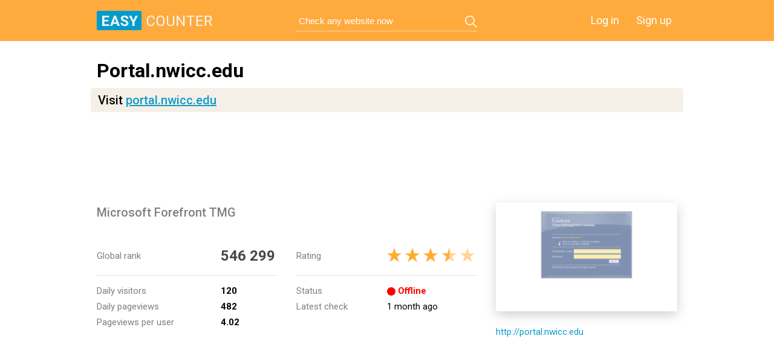

--- FILE ---
content_type: text/html; charset=utf-8
request_url: https://www.google.com/recaptcha/api2/aframe
body_size: 247
content:
<!DOCTYPE HTML><html><head><meta http-equiv="content-type" content="text/html; charset=UTF-8"></head><body><script nonce="LC5InykXnnCsplKp0lbgEg">/** Anti-fraud and anti-abuse applications only. See google.com/recaptcha */ try{var clients={'sodar':'https://pagead2.googlesyndication.com/pagead/sodar?'};window.addEventListener("message",function(a){try{if(a.source===window.parent){var b=JSON.parse(a.data);var c=clients[b['id']];if(c){var d=document.createElement('img');d.src=c+b['params']+'&rc='+(localStorage.getItem("rc::a")?sessionStorage.getItem("rc::b"):"");window.document.body.appendChild(d);sessionStorage.setItem("rc::e",parseInt(sessionStorage.getItem("rc::e")||0)+1);localStorage.setItem("rc::h",'1763261262440');}}}catch(b){}});window.parent.postMessage("_grecaptcha_ready", "*");}catch(b){}</script></body></html>

--- FILE ---
content_type: application/javascript
request_url: https://static.easycounter.com/js/ads-tracker.js
body_size: 198
content:
function visible( elem ) {
	return !!( elem.offsetWidth || elem.offsetHeight || elem.getClientRects().length );
}

window.addEventListener('load', function() {
	var isShowAds = (document.querySelectorAll('*[id^="div-gpt-ad-"]').length === 0);

	if (isShowAds) {
		var adsenseBlocks = Array.from(document.querySelectorAll(".adsbygoogle")).filter(visible);
		if (adsenseBlocks.length > 0) {
			var lastAdsenseBlock = adsenseBlocks[adsenseBlocks.length - 1];
			var isLastAdsenseBlockHidden = lastAdsenseBlock.clientHeight === 0;

			var loader = new Image();
			var data = [
				"domain=" + domain,
				"is_ads_hidden=" + (isLastAdsenseBlockHidden ? 1 : 0),
				"viewport_height=" + window.innerHeight,
				"ads_top_coord=" + lastAdsenseBlock.offsetTop,
				"device=" + device
			];
			loader.src = "https://out.easycounter.com/get/informAdsHit?" + data.join('&') + "&r=" + Math.round(100000 * Math.random());
		}
	} else {
		var ads = Array.from(document.querySelectorAll('*[id^="div-gpt-ad-"]'));
		var countVisibleAds = ads.filter(visible).length;
		var countHiddenAds = ads.length - countVisibleAds;

		var loader = new Image();
		var data = [
			"domain=" + domain,
			"visible_ads_count=" + countVisibleAds,
			"hidden_ads_count=" + countHiddenAds,
			"device=" + device
		];
		loader.src = "https://out.easycounter.com/get/informAltHit?" + data.join('&') + "&r=" + Math.round(100000 * Math.random());
	}
});
